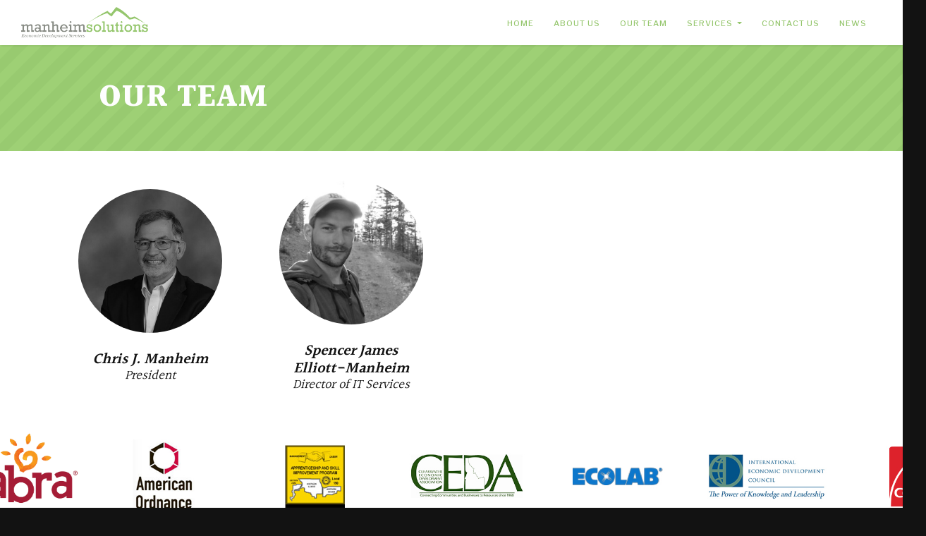

--- FILE ---
content_type: text/html; charset=UTF-8
request_url: https://www.manheimsolutions.com/our-team/
body_size: 36069
content:

<!DOCTYPE html>
<html class="no-js">
<head>
	<title>Our Team | Manheim SolutionsManheim Solutions</title>
	<meta charset="utf-8">
	<meta http-equiv="X-UA-Compatible" content="IE=edge">
	<meta name="viewport" content="width=device-width, initial-scale=1.0">
	
		<!-- All in One SEO 4.9.3 - aioseo.com -->
	<meta name="robots" content="max-image-preview:large" />
	<link rel="canonical" href="https://www.manheimsolutions.com/our-team/" />
	<meta name="generator" content="All in One SEO (AIOSEO) 4.9.3" />
		<script type="application/ld+json" class="aioseo-schema">
			{"@context":"https:\/\/schema.org","@graph":[{"@type":"BreadcrumbList","@id":"https:\/\/www.manheimsolutions.com\/our-team\/#breadcrumblist","itemListElement":[{"@type":"ListItem","@id":"https:\/\/www.manheimsolutions.com#listItem","position":1,"name":"Home","item":"https:\/\/www.manheimsolutions.com","nextItem":{"@type":"ListItem","@id":"https:\/\/www.manheimsolutions.com\/our-team\/#listItem","name":"Our Team"}},{"@type":"ListItem","@id":"https:\/\/www.manheimsolutions.com\/our-team\/#listItem","position":2,"name":"Our Team","previousItem":{"@type":"ListItem","@id":"https:\/\/www.manheimsolutions.com#listItem","name":"Home"}}]},{"@type":"Organization","@id":"https:\/\/www.manheimsolutions.com\/#organization","name":"Manheim Solutions","description":"Economic & Workforce Development Services","url":"https:\/\/www.manheimsolutions.com\/"},{"@type":"WebPage","@id":"https:\/\/www.manheimsolutions.com\/our-team\/#webpage","url":"https:\/\/www.manheimsolutions.com\/our-team\/","name":"Our Team | Manheim Solutions","inLanguage":"en-US","isPartOf":{"@id":"https:\/\/www.manheimsolutions.com\/#website"},"breadcrumb":{"@id":"https:\/\/www.manheimsolutions.com\/our-team\/#breadcrumblist"},"datePublished":"2019-01-30T19:25:45+00:00","dateModified":"2023-02-20T17:53:25+00:00"},{"@type":"WebSite","@id":"https:\/\/www.manheimsolutions.com\/#website","url":"https:\/\/www.manheimsolutions.com\/","name":"Manheim Solutions","description":"Economic & Workforce Development Services","inLanguage":"en-US","publisher":{"@id":"https:\/\/www.manheimsolutions.com\/#organization"}}]}
		</script>
		<!-- All in One SEO -->

<link rel='dns-prefetch' href='//code.jquery.com' />
<link rel='dns-prefetch' href='//cdnjs.cloudflare.com' />
<link rel='dns-prefetch' href='//fonts.googleapis.com' />
<link rel="alternate" title="oEmbed (JSON)" type="application/json+oembed" href="https://www.manheimsolutions.com/wp-json/oembed/1.0/embed?url=https%3A%2F%2Fwww.manheimsolutions.com%2Four-team%2F" />
<link rel="alternate" title="oEmbed (XML)" type="text/xml+oembed" href="https://www.manheimsolutions.com/wp-json/oembed/1.0/embed?url=https%3A%2F%2Fwww.manheimsolutions.com%2Four-team%2F&#038;format=xml" />
<style id='wp-img-auto-sizes-contain-inline-css' type='text/css'>
img:is([sizes=auto i],[sizes^="auto," i]){contain-intrinsic-size:3000px 1500px}
/*# sourceURL=wp-img-auto-sizes-contain-inline-css */
</style>
<style id='wp-emoji-styles-inline-css' type='text/css'>

	img.wp-smiley, img.emoji {
		display: inline !important;
		border: none !important;
		box-shadow: none !important;
		height: 1em !important;
		width: 1em !important;
		margin: 0 0.07em !important;
		vertical-align: -0.1em !important;
		background: none !important;
		padding: 0 !important;
	}
/*# sourceURL=wp-emoji-styles-inline-css */
</style>
<style id='wp-block-library-inline-css' type='text/css'>
:root{--wp-block-synced-color:#7a00df;--wp-block-synced-color--rgb:122,0,223;--wp-bound-block-color:var(--wp-block-synced-color);--wp-editor-canvas-background:#ddd;--wp-admin-theme-color:#007cba;--wp-admin-theme-color--rgb:0,124,186;--wp-admin-theme-color-darker-10:#006ba1;--wp-admin-theme-color-darker-10--rgb:0,107,160.5;--wp-admin-theme-color-darker-20:#005a87;--wp-admin-theme-color-darker-20--rgb:0,90,135;--wp-admin-border-width-focus:2px}@media (min-resolution:192dpi){:root{--wp-admin-border-width-focus:1.5px}}.wp-element-button{cursor:pointer}:root .has-very-light-gray-background-color{background-color:#eee}:root .has-very-dark-gray-background-color{background-color:#313131}:root .has-very-light-gray-color{color:#eee}:root .has-very-dark-gray-color{color:#313131}:root .has-vivid-green-cyan-to-vivid-cyan-blue-gradient-background{background:linear-gradient(135deg,#00d084,#0693e3)}:root .has-purple-crush-gradient-background{background:linear-gradient(135deg,#34e2e4,#4721fb 50%,#ab1dfe)}:root .has-hazy-dawn-gradient-background{background:linear-gradient(135deg,#faaca8,#dad0ec)}:root .has-subdued-olive-gradient-background{background:linear-gradient(135deg,#fafae1,#67a671)}:root .has-atomic-cream-gradient-background{background:linear-gradient(135deg,#fdd79a,#004a59)}:root .has-nightshade-gradient-background{background:linear-gradient(135deg,#330968,#31cdcf)}:root .has-midnight-gradient-background{background:linear-gradient(135deg,#020381,#2874fc)}:root{--wp--preset--font-size--normal:16px;--wp--preset--font-size--huge:42px}.has-regular-font-size{font-size:1em}.has-larger-font-size{font-size:2.625em}.has-normal-font-size{font-size:var(--wp--preset--font-size--normal)}.has-huge-font-size{font-size:var(--wp--preset--font-size--huge)}.has-text-align-center{text-align:center}.has-text-align-left{text-align:left}.has-text-align-right{text-align:right}.has-fit-text{white-space:nowrap!important}#end-resizable-editor-section{display:none}.aligncenter{clear:both}.items-justified-left{justify-content:flex-start}.items-justified-center{justify-content:center}.items-justified-right{justify-content:flex-end}.items-justified-space-between{justify-content:space-between}.screen-reader-text{border:0;clip-path:inset(50%);height:1px;margin:-1px;overflow:hidden;padding:0;position:absolute;width:1px;word-wrap:normal!important}.screen-reader-text:focus{background-color:#ddd;clip-path:none;color:#444;display:block;font-size:1em;height:auto;left:5px;line-height:normal;padding:15px 23px 14px;text-decoration:none;top:5px;width:auto;z-index:100000}html :where(.has-border-color){border-style:solid}html :where([style*=border-top-color]){border-top-style:solid}html :where([style*=border-right-color]){border-right-style:solid}html :where([style*=border-bottom-color]){border-bottom-style:solid}html :where([style*=border-left-color]){border-left-style:solid}html :where([style*=border-width]){border-style:solid}html :where([style*=border-top-width]){border-top-style:solid}html :where([style*=border-right-width]){border-right-style:solid}html :where([style*=border-bottom-width]){border-bottom-style:solid}html :where([style*=border-left-width]){border-left-style:solid}html :where(img[class*=wp-image-]){height:auto;max-width:100%}:where(figure){margin:0 0 1em}html :where(.is-position-sticky){--wp-admin--admin-bar--position-offset:var(--wp-admin--admin-bar--height,0px)}@media screen and (max-width:600px){html :where(.is-position-sticky){--wp-admin--admin-bar--position-offset:0px}}

/*# sourceURL=wp-block-library-inline-css */
</style><style id='global-styles-inline-css' type='text/css'>
:root{--wp--preset--aspect-ratio--square: 1;--wp--preset--aspect-ratio--4-3: 4/3;--wp--preset--aspect-ratio--3-4: 3/4;--wp--preset--aspect-ratio--3-2: 3/2;--wp--preset--aspect-ratio--2-3: 2/3;--wp--preset--aspect-ratio--16-9: 16/9;--wp--preset--aspect-ratio--9-16: 9/16;--wp--preset--color--black: #000000;--wp--preset--color--cyan-bluish-gray: #abb8c3;--wp--preset--color--white: #ffffff;--wp--preset--color--pale-pink: #f78da7;--wp--preset--color--vivid-red: #cf2e2e;--wp--preset--color--luminous-vivid-orange: #ff6900;--wp--preset--color--luminous-vivid-amber: #fcb900;--wp--preset--color--light-green-cyan: #7bdcb5;--wp--preset--color--vivid-green-cyan: #00d084;--wp--preset--color--pale-cyan-blue: #8ed1fc;--wp--preset--color--vivid-cyan-blue: #0693e3;--wp--preset--color--vivid-purple: #9b51e0;--wp--preset--gradient--vivid-cyan-blue-to-vivid-purple: linear-gradient(135deg,rgb(6,147,227) 0%,rgb(155,81,224) 100%);--wp--preset--gradient--light-green-cyan-to-vivid-green-cyan: linear-gradient(135deg,rgb(122,220,180) 0%,rgb(0,208,130) 100%);--wp--preset--gradient--luminous-vivid-amber-to-luminous-vivid-orange: linear-gradient(135deg,rgb(252,185,0) 0%,rgb(255,105,0) 100%);--wp--preset--gradient--luminous-vivid-orange-to-vivid-red: linear-gradient(135deg,rgb(255,105,0) 0%,rgb(207,46,46) 100%);--wp--preset--gradient--very-light-gray-to-cyan-bluish-gray: linear-gradient(135deg,rgb(238,238,238) 0%,rgb(169,184,195) 100%);--wp--preset--gradient--cool-to-warm-spectrum: linear-gradient(135deg,rgb(74,234,220) 0%,rgb(151,120,209) 20%,rgb(207,42,186) 40%,rgb(238,44,130) 60%,rgb(251,105,98) 80%,rgb(254,248,76) 100%);--wp--preset--gradient--blush-light-purple: linear-gradient(135deg,rgb(255,206,236) 0%,rgb(152,150,240) 100%);--wp--preset--gradient--blush-bordeaux: linear-gradient(135deg,rgb(254,205,165) 0%,rgb(254,45,45) 50%,rgb(107,0,62) 100%);--wp--preset--gradient--luminous-dusk: linear-gradient(135deg,rgb(255,203,112) 0%,rgb(199,81,192) 50%,rgb(65,88,208) 100%);--wp--preset--gradient--pale-ocean: linear-gradient(135deg,rgb(255,245,203) 0%,rgb(182,227,212) 50%,rgb(51,167,181) 100%);--wp--preset--gradient--electric-grass: linear-gradient(135deg,rgb(202,248,128) 0%,rgb(113,206,126) 100%);--wp--preset--gradient--midnight: linear-gradient(135deg,rgb(2,3,129) 0%,rgb(40,116,252) 100%);--wp--preset--font-size--small: 13px;--wp--preset--font-size--medium: 20px;--wp--preset--font-size--large: 36px;--wp--preset--font-size--x-large: 42px;--wp--preset--spacing--20: 0.44rem;--wp--preset--spacing--30: 0.67rem;--wp--preset--spacing--40: 1rem;--wp--preset--spacing--50: 1.5rem;--wp--preset--spacing--60: 2.25rem;--wp--preset--spacing--70: 3.38rem;--wp--preset--spacing--80: 5.06rem;--wp--preset--shadow--natural: 6px 6px 9px rgba(0, 0, 0, 0.2);--wp--preset--shadow--deep: 12px 12px 50px rgba(0, 0, 0, 0.4);--wp--preset--shadow--sharp: 6px 6px 0px rgba(0, 0, 0, 0.2);--wp--preset--shadow--outlined: 6px 6px 0px -3px rgb(255, 255, 255), 6px 6px rgb(0, 0, 0);--wp--preset--shadow--crisp: 6px 6px 0px rgb(0, 0, 0);}:where(.is-layout-flex){gap: 0.5em;}:where(.is-layout-grid){gap: 0.5em;}body .is-layout-flex{display: flex;}.is-layout-flex{flex-wrap: wrap;align-items: center;}.is-layout-flex > :is(*, div){margin: 0;}body .is-layout-grid{display: grid;}.is-layout-grid > :is(*, div){margin: 0;}:where(.wp-block-columns.is-layout-flex){gap: 2em;}:where(.wp-block-columns.is-layout-grid){gap: 2em;}:where(.wp-block-post-template.is-layout-flex){gap: 1.25em;}:where(.wp-block-post-template.is-layout-grid){gap: 1.25em;}.has-black-color{color: var(--wp--preset--color--black) !important;}.has-cyan-bluish-gray-color{color: var(--wp--preset--color--cyan-bluish-gray) !important;}.has-white-color{color: var(--wp--preset--color--white) !important;}.has-pale-pink-color{color: var(--wp--preset--color--pale-pink) !important;}.has-vivid-red-color{color: var(--wp--preset--color--vivid-red) !important;}.has-luminous-vivid-orange-color{color: var(--wp--preset--color--luminous-vivid-orange) !important;}.has-luminous-vivid-amber-color{color: var(--wp--preset--color--luminous-vivid-amber) !important;}.has-light-green-cyan-color{color: var(--wp--preset--color--light-green-cyan) !important;}.has-vivid-green-cyan-color{color: var(--wp--preset--color--vivid-green-cyan) !important;}.has-pale-cyan-blue-color{color: var(--wp--preset--color--pale-cyan-blue) !important;}.has-vivid-cyan-blue-color{color: var(--wp--preset--color--vivid-cyan-blue) !important;}.has-vivid-purple-color{color: var(--wp--preset--color--vivid-purple) !important;}.has-black-background-color{background-color: var(--wp--preset--color--black) !important;}.has-cyan-bluish-gray-background-color{background-color: var(--wp--preset--color--cyan-bluish-gray) !important;}.has-white-background-color{background-color: var(--wp--preset--color--white) !important;}.has-pale-pink-background-color{background-color: var(--wp--preset--color--pale-pink) !important;}.has-vivid-red-background-color{background-color: var(--wp--preset--color--vivid-red) !important;}.has-luminous-vivid-orange-background-color{background-color: var(--wp--preset--color--luminous-vivid-orange) !important;}.has-luminous-vivid-amber-background-color{background-color: var(--wp--preset--color--luminous-vivid-amber) !important;}.has-light-green-cyan-background-color{background-color: var(--wp--preset--color--light-green-cyan) !important;}.has-vivid-green-cyan-background-color{background-color: var(--wp--preset--color--vivid-green-cyan) !important;}.has-pale-cyan-blue-background-color{background-color: var(--wp--preset--color--pale-cyan-blue) !important;}.has-vivid-cyan-blue-background-color{background-color: var(--wp--preset--color--vivid-cyan-blue) !important;}.has-vivid-purple-background-color{background-color: var(--wp--preset--color--vivid-purple) !important;}.has-black-border-color{border-color: var(--wp--preset--color--black) !important;}.has-cyan-bluish-gray-border-color{border-color: var(--wp--preset--color--cyan-bluish-gray) !important;}.has-white-border-color{border-color: var(--wp--preset--color--white) !important;}.has-pale-pink-border-color{border-color: var(--wp--preset--color--pale-pink) !important;}.has-vivid-red-border-color{border-color: var(--wp--preset--color--vivid-red) !important;}.has-luminous-vivid-orange-border-color{border-color: var(--wp--preset--color--luminous-vivid-orange) !important;}.has-luminous-vivid-amber-border-color{border-color: var(--wp--preset--color--luminous-vivid-amber) !important;}.has-light-green-cyan-border-color{border-color: var(--wp--preset--color--light-green-cyan) !important;}.has-vivid-green-cyan-border-color{border-color: var(--wp--preset--color--vivid-green-cyan) !important;}.has-pale-cyan-blue-border-color{border-color: var(--wp--preset--color--pale-cyan-blue) !important;}.has-vivid-cyan-blue-border-color{border-color: var(--wp--preset--color--vivid-cyan-blue) !important;}.has-vivid-purple-border-color{border-color: var(--wp--preset--color--vivid-purple) !important;}.has-vivid-cyan-blue-to-vivid-purple-gradient-background{background: var(--wp--preset--gradient--vivid-cyan-blue-to-vivid-purple) !important;}.has-light-green-cyan-to-vivid-green-cyan-gradient-background{background: var(--wp--preset--gradient--light-green-cyan-to-vivid-green-cyan) !important;}.has-luminous-vivid-amber-to-luminous-vivid-orange-gradient-background{background: var(--wp--preset--gradient--luminous-vivid-amber-to-luminous-vivid-orange) !important;}.has-luminous-vivid-orange-to-vivid-red-gradient-background{background: var(--wp--preset--gradient--luminous-vivid-orange-to-vivid-red) !important;}.has-very-light-gray-to-cyan-bluish-gray-gradient-background{background: var(--wp--preset--gradient--very-light-gray-to-cyan-bluish-gray) !important;}.has-cool-to-warm-spectrum-gradient-background{background: var(--wp--preset--gradient--cool-to-warm-spectrum) !important;}.has-blush-light-purple-gradient-background{background: var(--wp--preset--gradient--blush-light-purple) !important;}.has-blush-bordeaux-gradient-background{background: var(--wp--preset--gradient--blush-bordeaux) !important;}.has-luminous-dusk-gradient-background{background: var(--wp--preset--gradient--luminous-dusk) !important;}.has-pale-ocean-gradient-background{background: var(--wp--preset--gradient--pale-ocean) !important;}.has-electric-grass-gradient-background{background: var(--wp--preset--gradient--electric-grass) !important;}.has-midnight-gradient-background{background: var(--wp--preset--gradient--midnight) !important;}.has-small-font-size{font-size: var(--wp--preset--font-size--small) !important;}.has-medium-font-size{font-size: var(--wp--preset--font-size--medium) !important;}.has-large-font-size{font-size: var(--wp--preset--font-size--large) !important;}.has-x-large-font-size{font-size: var(--wp--preset--font-size--x-large) !important;}
/*# sourceURL=global-styles-inline-css */
</style>

<style id='classic-theme-styles-inline-css' type='text/css'>
/*! This file is auto-generated */
.wp-block-button__link{color:#fff;background-color:#32373c;border-radius:9999px;box-shadow:none;text-decoration:none;padding:calc(.667em + 2px) calc(1.333em + 2px);font-size:1.125em}.wp-block-file__button{background:#32373c;color:#fff;text-decoration:none}
/*# sourceURL=/wp-includes/css/classic-themes.min.css */
</style>
<link rel='stylesheet' id='component-css' href='https://www.manheimsolutions.com/wp-content/themes/manheim/assets/dropmenu/component.css?ver=1' type='text/css' media='all' />
<link rel='stylesheet' id='default-css' href='https://www.manheimsolutions.com/wp-content/themes/manheim/assets/dropmenu/default.css?ver=1' type='text/css' media='all' />
<link rel='stylesheet' id='animate-css' href='https://www.manheimsolutions.com/wp-content/themes/manheim/assets/css/animate.min.css?ver=1' type='text/css' media='all' />
<link rel='stylesheet' id='lity-style-css' href='https://www.manheimsolutions.com/wp-content/themes/manheim/assets/css/lity.min.css?ver=1' type='text/css' media='all' />
<link rel='stylesheet' id='fonts-css-css' href='https://fonts.googleapis.com/css?family=Noto+Serif|Open+Sans:400,700,800' type='text/css' media='all' />
<link rel='stylesheet' id='slick-theme-css-css' href='https://www.manheimsolutions.com/wp-content/themes/manheim/assets/slick/slick-theme.css' type='text/css' media='all' />
<link rel='stylesheet' id='slick-css-css' href='https://www.manheimsolutions.com/wp-content/themes/manheim/assets/slick/slick.css' type='text/css' media='all' />
<link rel='stylesheet' id='bootstrap-css-css' href='https://www.manheimsolutions.com/wp-content/themes/manheim/assets/css/bootstrap.min.css?ver=4.0.0' type='text/css' media='all' />
<link rel='stylesheet' id='font-awesome-css-css' href='https://www.manheimsolutions.com/wp-content/themes/manheim/assets/css/fontawesome-all.min.css?ver=4.7.0' type='text/css' media='all' />
<link rel='stylesheet' id='style-css-css' href='https://www.manheimsolutions.com/wp-content/themes/manheim/style.css' type='text/css' media='all' />
<link rel='stylesheet' id='responsive-css-css' href='https://www.manheimsolutions.com/wp-content/themes/manheim/assets/css/responsive.css' type='text/css' media='all' />
<script type="text/javascript" src="//code.jquery.com/jquery-3.3.1.min.js?ver=1" id="jquery-3.2.1-js"></script>
<script type="text/javascript" src="https://www.manheimsolutions.com/wp-content/themes/manheim/assets/js/main.js?ver=1" id="main-js"></script>
<script type="text/javascript" src="https://www.manheimsolutions.com/wp-includes/js/jquery/jquery.min.js?ver=3.7.1" id="jquery-core-js"></script>
<script type="text/javascript" src="https://www.manheimsolutions.com/wp-includes/js/jquery/jquery-migrate.min.js?ver=3.4.1" id="jquery-migrate-js"></script>
<script type="text/javascript" src="https://www.manheimsolutions.com/wp-content/themes/manheim/assets/js/lity.min.js?ver=1" id="lity-js"></script>
<link rel="https://api.w.org/" href="https://www.manheimsolutions.com/wp-json/" /><link rel="alternate" title="JSON" type="application/json" href="https://www.manheimsolutions.com/wp-json/wp/v2/pages/61" /><link rel="EditURI" type="application/rsd+xml" title="RSD" href="https://www.manheimsolutions.com/xmlrpc.php?rsd" />
<meta name="generator" content="WordPress 6.9" />
<link rel='shortlink' href='https://www.manheimsolutions.com/?p=61' />
<link rel="icon" href="https://www.manheimsolutions.com/wp-content/uploads/2020/09/cropped-msfavi-1-32x32.png" sizes="32x32" />
<link rel="icon" href="https://www.manheimsolutions.com/wp-content/uploads/2020/09/cropped-msfavi-1-192x192.png" sizes="192x192" />
<link rel="apple-touch-icon" href="https://www.manheimsolutions.com/wp-content/uploads/2020/09/cropped-msfavi-1-180x180.png" />
<meta name="msapplication-TileImage" content="https://www.manheimsolutions.com/wp-content/uploads/2020/09/cropped-msfavi-1-270x270.png" />
</head>

<body class="wp-singular page-template page-template-team page-template-team-php page page-id-61 wp-theme-manheim">

	<nav class="navbar navbar-expand-lg  navbar-light">

		<div class="container-fluid">

			<a href="https://www.manheimsolutions.com" class="mobile main-logo">

				<img src="https://www.manheimsolutions.com/wp-content/themes/manheim/assets/images/logo.png" alt="Manheim Solutions" class="mobile fadeIn animated" />

			</a>

			<button class="navbar-toggler toggle-menu menu-right" type="button" data-toggle="collapse" data-target="#mobile_toggle" aria-controls="mobile_toggle" aria-expanded="false" aria-label="Toggle navigation">

				<i class="far fa-bars"></i>

			</button>

			<div class="collapse navbar-collapse" id="navbarNavDropdown">
				<ul id="menu-main-menu" class="navbar-nav mt-2 mt-lg-0 justify-content-end "><li id="menu-item-14" class="menu-item menu-item-type-post_type menu-item-object-page menu-item-home menu-item-14"><a title="Home" href="https://www.manheimsolutions.com/">Home</a></li>
<li id="menu-item-60" class="menu-item menu-item-type-post_type menu-item-object-page menu-item-60"><a title="About Us" href="https://www.manheimsolutions.com/about-us/">About Us</a></li>
<li id="menu-item-82" class="menu-item menu-item-type-post_type menu-item-object-page current-menu-item page_item page-item-61 current_page_item menu-item-82 active"><a title="Our Team" href="https://www.manheimsolutions.com/our-team/">Our Team</a></li>
<li id="menu-item-100" class="menu-item menu-item-type-custom menu-item-object-custom menu-item-has-children menu-item-100 dropdown"><a title="Services" href="#" data-toggle="dropdown" class="dropdown-toggle" aria-haspopup="true">Services <span class="caret"></span></a>
<ul role="menu" class=" dropdown-menu">
	<li id="menu-item-103" class="menu-item menu-item-type-post_type menu-item-object-page menu-item-103"><a title="Economic Development" href="https://www.manheimsolutions.com/economic-development/">Economic Development</a></li>
	<li id="menu-item-101" class="menu-item menu-item-type-post_type menu-item-object-page menu-item-101"><a title="ACT WorkKeys®" href="https://www.manheimsolutions.com/act-workkeys/">ACT WorkKeys®</a></li>
</ul>
</li>
<li id="menu-item-142" class="menu-item menu-item-type-post_type menu-item-object-page menu-item-142"><a title="Contact Us" href="https://www.manheimsolutions.com/contact-us/">Contact Us</a></li>
<li id="menu-item-143" class="menu-item menu-item-type-post_type menu-item-object-page menu-item-143"><a title="News" href="https://www.manheimsolutions.com/news/">News</a></li>
</ul>			</div>

		</div>

	</nav>

	<nav class="mobile-nav fixed-top mobile-navbar-dark">

		<div class="collapse navbar-collapse" id="mobile_toggle">
			<ul id="menu-footer-menu" class="navbar-nav mt-2 mt-lg-0 justify-content-around  mobile-fix"><li id="menu-item-109" class="menu-item menu-item-type-post_type menu-item-object-page menu-item-home menu-item-109"><a href="https://www.manheimsolutions.com/">Home</a></li>
<li id="menu-item-108" class="menu-item menu-item-type-post_type menu-item-object-page menu-item-108"><a href="https://www.manheimsolutions.com/about-us/">About Us</a></li>
<li id="menu-item-107" class="menu-item menu-item-type-post_type menu-item-object-page current-menu-item page_item page-item-61 current_page_item menu-item-107"><a href="https://www.manheimsolutions.com/our-team/" aria-current="page">Our Team</a></li>
<li id="menu-item-106" class="menu-item menu-item-type-post_type menu-item-object-page menu-item-106"><a href="https://www.manheimsolutions.com/economic-development/">Economic Development</a></li>
<li id="menu-item-104" class="menu-item menu-item-type-post_type menu-item-object-page menu-item-104"><a href="https://www.manheimsolutions.com/act-workkeys/">ACT WorkKeys®</a></li>
<li id="menu-item-140" class="menu-item menu-item-type-post_type menu-item-object-page menu-item-140"><a href="https://www.manheimsolutions.com/contact-us/">Contact Us</a></li>
<li id="menu-item-141" class="menu-item menu-item-type-post_type menu-item-object-page menu-item-141"><a href="https://www.manheimsolutions.com/news/">News</a></li>
</ul>		</div>

	</nav>
<div class="bright-bg">
	<div class="container-fluid">
		<div class="row align-items-center title animated fadeIn">
			<div class="col-md-12 title-content">
				<div class="center">
					<h1>Our Team</h1>
				</div>
			</div>
		</div>
	</div>
</div>
        	
<div class="bright-bg">
	<div class="container">
		<div class="row align-items-center justify-content-left full-text">
			
									
			<div class="col-6 col-md-4 col-lg-3 about-content fadeIn animated">
				<div class="center team-link">
					<span class="img-wrap">
						<a href="#1" data-lity>
							<i class="fal fa-plus"></i>
						</a>
					<img src="https://www.manheimsolutions.com/wp-content/uploads/2023/02/Chris_Manheim_Headahot-2-9-15-21-e1676915560589.jpg">
					</span>
					<br>
					<p><span>Chris J. Manheim</span><br>President</p>
				</div>
			</div>
			
			<div class="bright-bg lity-hide" style="overflow: scroll;" id="1">
				<div class="container">
					<div class="row align-items-center full-text">
						<div class="col-md-12 about-content">
							<div class="center">
								<h2>Chris J. Manheim</h2>
								<h3>President</h3>
								<p>Email: chris@manheimsolutions.com</p>
							</div>
						</div>
					</div>
				</div>
			</div>
		
						
			<div class="col-6 col-md-4 col-lg-3 about-content fadeIn animated">
				<div class="center team-link">
					<span class="img-wrap">
						<a href="#2" data-lity>
							<i class="fal fa-plus"></i>
						</a>
					<img src="https://www.manheimsolutions.com/wp-content/uploads/2019/01/SjemProfile0715-300x300.jpg">
					</span>
					<br>
					<p><span>Spencer James Elliott-Manheim</span><br>Director of IT Services</p>
				</div>
			</div>
			
			<div class="bright-bg lity-hide" style="overflow: scroll;" id="2">
				<div class="container">
					<div class="row align-items-center full-text">
						<div class="col-md-12 about-content">
							<div class="center">
								<h2>Spencer James Elliott-Manheim</h2>
								<h3>Director of IT Services</h3>
								<p>Email: <a href="mailto:Spencer@ManheimSolutions.com">Spencer@ManheimSolutions.com</a></p>
<p>Son of Chris Manheim, Spencer James is responsible for all support and maintenance of business equipment at Manheim Solutions, Inc. Headquarters in Elgin, IL. Spencer possesses an innate technical ability in addition to a degree in Marketing Communications: Creative Advertising from Columbia College Chicago and a masters degree in Teaching from the University of Southern California. He is currently pursuing a second undergraduate degree in Electrical and Electronics Engineering from Arizona State University.</p>
							</div>
						</div>
					</div>
				</div>
			</div>
		
					</div>
	</div>
</div>
		

<div class="bright-bg">
	<div class="logo-slider" data-slick='{"slidesToShow": 6, "slidesToScroll": 6}'>			    
					<a href=""><img src="https://www.manheimsolutions.com/wp-content/uploads/2021/06/Sabra.jpeg"></a>
					<a href=""><img src="https://www.manheimsolutions.com/wp-content/uploads/2019/02/ao.jpg"></a>
					<a href=""><img src="https://www.manheimsolutions.com/wp-content/uploads/2019/02/asip.jpg"></a>
					<a href=""><img src="https://www.manheimsolutions.com/wp-content/uploads/2019/02/ceda.jpg"></a>
					<a href=""><img src="https://www.manheimsolutions.com/wp-content/uploads/2019/02/ecolab.jpg"></a>
					<a href=""><img src="https://www.manheimsolutions.com/wp-content/uploads/2019/02/iedc.jpg"></a>
					<a href=""><img src="https://www.manheimsolutions.com/wp-content/uploads/2019/02/owens.jpg"></a>
					<a href=""><img src="https://www.manheimsolutions.com/wp-content/uploads/2019/02/pepperidge.jpg"></a>
					<a href=""><img src="https://www.manheimsolutions.com/wp-content/uploads/2019/02/workkeys.jpg"></a>
					<a href=""><img src="https://www.manheimsolutions.com/wp-content/uploads/2019/02/workone.jpg"></a>
					<a href=""><img src="https://www.manheimsolutions.com/wp-content/uploads/2019/10/BPWlogo-01-1.png"></a>
					<a href=""><img src="https://www.manheimsolutions.com/wp-content/uploads/2024/02/Untitled-2.png"></a>
			</div>
</div>
	
	

<footer class="container">
	
	<div class="footer-nav">
		<ul id="menu-footer-menu-1" class="navbar-nav justify-content-center "><li class="menu-item menu-item-type-post_type menu-item-object-page menu-item-home menu-item-109"><a href="https://www.manheimsolutions.com/">Home</a></li>
<li class="menu-item menu-item-type-post_type menu-item-object-page menu-item-108"><a href="https://www.manheimsolutions.com/about-us/">About Us</a></li>
<li class="menu-item menu-item-type-post_type menu-item-object-page current-menu-item page_item page-item-61 current_page_item menu-item-107"><a href="https://www.manheimsolutions.com/our-team/" aria-current="page">Our Team</a></li>
<li class="menu-item menu-item-type-post_type menu-item-object-page menu-item-106"><a href="https://www.manheimsolutions.com/economic-development/">Economic Development</a></li>
<li class="menu-item menu-item-type-post_type menu-item-object-page menu-item-104"><a href="https://www.manheimsolutions.com/act-workkeys/">ACT WorkKeys®</a></li>
<li class="menu-item menu-item-type-post_type menu-item-object-page menu-item-140"><a href="https://www.manheimsolutions.com/contact-us/">Contact Us</a></li>
<li class="menu-item menu-item-type-post_type menu-item-object-page menu-item-141"><a href="https://www.manheimsolutions.com/news/">News</a></li>
</ul>	</div>
	
	<br>
	
<!--
	<div class="social-media">
		<ul>
		</ul>
	</div>
	
	<br>
-->

<center><a href="https://www.edomarketplace.net/united-states/elgin/professional-development-1/manheim-solutions-inc?from=badge"
                                    title="Find me on EDO Marketplace"
                                    target="_blank"><img src="https://www.edomarketplace.net/images/memberbadge.png" border=0/></a>	</center><br>

	<div class="row">
		
		<div class="col copyright">
			
			&copy; 2026 <a href="https://www.manheimsolutions.com/">Manheim Solutions</a> | <a title="web design company" href="http://www.dreamcodesign.com">Web Design Company</a> - <a title="dreamco design" href="http://www.dreamcodesign.com">DreamCo Design</a>

			
		</div>
		
	</div>

</footer>

<script type="text/javascript">

jQuery(document).ready(function() {
	jQuery('.logo-slider').slick({
		dots: false,
		infinite: true,
		speed: 30000,
		slidesToShow: 6,
		slidesToScroll: 6,
		autoplay: true,
		cssEase: 'linear',
		autoplaySpeed: 0,
		responsive: [
	    {
	      breakpoint: 1024,
	      settings: {
	        slidesToShow: 6,
	        slidesToScroll: 6,
	        infinite: true,
	        dots: false
	      }
	    },
	    {
	      breakpoint: 600,
	      settings: {
	        slidesToShow: 4,
	        slidesToScroll: 4
	      }
	    },
	    {
	      breakpoint: 480,
	      settings: {
	        slidesToShow: 3,
	        slidesToScroll: 3
	      }
	    }
	   ]
	  });
});

</script>

<script type="speculationrules">
{"prefetch":[{"source":"document","where":{"and":[{"href_matches":"/*"},{"not":{"href_matches":["/wp-*.php","/wp-admin/*","/wp-content/uploads/*","/wp-content/*","/wp-content/plugins/*","/wp-content/themes/manheim/*","/*\\?(.+)"]}},{"not":{"selector_matches":"a[rel~=\"nofollow\"]"}},{"not":{"selector_matches":".no-prefetch, .no-prefetch a"}}]},"eagerness":"conservative"}]}
</script>
<script type="text/javascript" src="//cdnjs.cloudflare.com/ajax/libs/popper.js/1.12.3/umd/popper.min.js?ver=1.12.3" id="popper-js"></script>
<script type="text/javascript" src="https://www.manheimsolutions.com/wp-content/themes/manheim/assets/js/bootstrap.min.js?ver=4.0.0" id="bootstrap-js-js"></script>
<script type="text/javascript" src="https://www.manheimsolutions.com/wp-content/themes/manheim/assets/js/b4st.js" id="b4st-js-js"></script>
<script type="text/javascript" src="https://www.manheimsolutions.com/wp-content/themes/manheim/assets/slick/slick.min.js" id="slick-js-js"></script>
<script type="text/javascript" src="https://www.manheimsolutions.com/wp-includes/js/imagesloaded.min.js?ver=5.0.0" id="imagesloaded-js"></script>
<script type="text/javascript" src="https://www.manheimsolutions.com/wp-includes/js/masonry.min.js?ver=4.2.2" id="masonry-js"></script>
<script type="text/javascript" src="https://www.manheimsolutions.com/wp-content/themes/manheim/assets/js/wow.js" id="wow-js-js"></script>
<script type="text/javascript" src="https://www.manheimsolutions.com/wp-content/themes/manheim/assets/dropmenu/cbpHorizontalMenu.min.js" id="dropmenu-js-js"></script>
<script type="text/javascript" src="https://www.manheimsolutions.com/wp-content/themes/manheim/assets/dropmenu/modernizr.custom.js" id="modernizr-js-js"></script>
<script id="wp-emoji-settings" type="application/json">
{"baseUrl":"https://s.w.org/images/core/emoji/17.0.2/72x72/","ext":".png","svgUrl":"https://s.w.org/images/core/emoji/17.0.2/svg/","svgExt":".svg","source":{"concatemoji":"https://www.manheimsolutions.com/wp-includes/js/wp-emoji-release.min.js?ver=6.9"}}
</script>
<script type="module">
/* <![CDATA[ */
/*! This file is auto-generated */
const a=JSON.parse(document.getElementById("wp-emoji-settings").textContent),o=(window._wpemojiSettings=a,"wpEmojiSettingsSupports"),s=["flag","emoji"];function i(e){try{var t={supportTests:e,timestamp:(new Date).valueOf()};sessionStorage.setItem(o,JSON.stringify(t))}catch(e){}}function c(e,t,n){e.clearRect(0,0,e.canvas.width,e.canvas.height),e.fillText(t,0,0);t=new Uint32Array(e.getImageData(0,0,e.canvas.width,e.canvas.height).data);e.clearRect(0,0,e.canvas.width,e.canvas.height),e.fillText(n,0,0);const a=new Uint32Array(e.getImageData(0,0,e.canvas.width,e.canvas.height).data);return t.every((e,t)=>e===a[t])}function p(e,t){e.clearRect(0,0,e.canvas.width,e.canvas.height),e.fillText(t,0,0);var n=e.getImageData(16,16,1,1);for(let e=0;e<n.data.length;e++)if(0!==n.data[e])return!1;return!0}function u(e,t,n,a){switch(t){case"flag":return n(e,"\ud83c\udff3\ufe0f\u200d\u26a7\ufe0f","\ud83c\udff3\ufe0f\u200b\u26a7\ufe0f")?!1:!n(e,"\ud83c\udde8\ud83c\uddf6","\ud83c\udde8\u200b\ud83c\uddf6")&&!n(e,"\ud83c\udff4\udb40\udc67\udb40\udc62\udb40\udc65\udb40\udc6e\udb40\udc67\udb40\udc7f","\ud83c\udff4\u200b\udb40\udc67\u200b\udb40\udc62\u200b\udb40\udc65\u200b\udb40\udc6e\u200b\udb40\udc67\u200b\udb40\udc7f");case"emoji":return!a(e,"\ud83e\u1fac8")}return!1}function f(e,t,n,a){let r;const o=(r="undefined"!=typeof WorkerGlobalScope&&self instanceof WorkerGlobalScope?new OffscreenCanvas(300,150):document.createElement("canvas")).getContext("2d",{willReadFrequently:!0}),s=(o.textBaseline="top",o.font="600 32px Arial",{});return e.forEach(e=>{s[e]=t(o,e,n,a)}),s}function r(e){var t=document.createElement("script");t.src=e,t.defer=!0,document.head.appendChild(t)}a.supports={everything:!0,everythingExceptFlag:!0},new Promise(t=>{let n=function(){try{var e=JSON.parse(sessionStorage.getItem(o));if("object"==typeof e&&"number"==typeof e.timestamp&&(new Date).valueOf()<e.timestamp+604800&&"object"==typeof e.supportTests)return e.supportTests}catch(e){}return null}();if(!n){if("undefined"!=typeof Worker&&"undefined"!=typeof OffscreenCanvas&&"undefined"!=typeof URL&&URL.createObjectURL&&"undefined"!=typeof Blob)try{var e="postMessage("+f.toString()+"("+[JSON.stringify(s),u.toString(),c.toString(),p.toString()].join(",")+"));",a=new Blob([e],{type:"text/javascript"});const r=new Worker(URL.createObjectURL(a),{name:"wpTestEmojiSupports"});return void(r.onmessage=e=>{i(n=e.data),r.terminate(),t(n)})}catch(e){}i(n=f(s,u,c,p))}t(n)}).then(e=>{for(const n in e)a.supports[n]=e[n],a.supports.everything=a.supports.everything&&a.supports[n],"flag"!==n&&(a.supports.everythingExceptFlag=a.supports.everythingExceptFlag&&a.supports[n]);var t;a.supports.everythingExceptFlag=a.supports.everythingExceptFlag&&!a.supports.flag,a.supports.everything||((t=a.source||{}).concatemoji?r(t.concatemoji):t.wpemoji&&t.twemoji&&(r(t.twemoji),r(t.wpemoji)))});
//# sourceURL=https://www.manheimsolutions.com/wp-includes/js/wp-emoji-loader.min.js
/* ]]> */
</script>

</body>

</html>

--- FILE ---
content_type: text/css
request_url: https://www.manheimsolutions.com/wp-content/themes/manheim/style.css
body_size: 17732
content:
/*
Theme Name: Manheim Solutions
Description: A custom theme designed for Manheim Solutions
Author: Dreamco Design
Version: 1.0
*/

@import url('https://fonts.googleapis.com/css?family=Libre+Franklin:100,200,300,400,500,600,700,800,900');
@import url('https://fonts.googleapis.com/css?family=Halant:300,400,500,600,700');

.navbar-collapse {
	flex-grow: inherit;
}

a, a:hover {
	color: #95c66d;
}

.media ul {
	list-style: none;
}

/* Gravity Form Fix */

.gf_page_steps {
	display: flex;
}

.gsection_title {
	font-family: 'Libre Franklin', sans-serif !important;
	font-weight: 500 !important;
	letter-spacing: 2px !important;
	color: #5c6770;
}

.gform_wrapper .gf_step {
	width: 5%;
}

.gform_wrapper .gf_page_steps {
	border-bottom: none;
}
.gfield_label {
	font-family: 'Libre Franklin', sans-serif !important;
	font-weight: 500 !important;
	letter-spacing: 2px !important;
	color: #5c6770;
}
.button.gform_next_button, .button.gform_previous_button {
	font-family: 'Libre Franklin', sans-serif !important;
	font-weight: 300;
	font-size: 10px !important;
	letter-spacing: 2px;
	border: solid 1px rgb(201, 126, 75);
	color: rgb(201, 126, 75);
	background-color: transparent;
    border-radius: 0;
    padding: 0.5rem 1.3rem;
}
.button.gform_next_button:hover, .button.gform_previous_button:hover {
	cursor: pointer;
}

#input_2_3_4 {
	height: 35px;
	border: none;
	background-color: white;
}

.gform_wrapper ul.gform_fields li.gfield {
	padding-right: 0 !important;
}

.gform_wrapper ul.gfield_checkbox li, .gform_wrapper ul.gfield_radio li {
	overflow: inherit !important;
}

input#input_3_5.medium, input#input_3_8.medium {
	font-family: 'Libre Franklin', sans-serif !important;
	font-weight: 300;
	font-size: 12px !important;
	letter-spacing: 2px;
	color: rgb(201, 126, 75);
	background-color: transparent;
    border-radius: 0;
}

.gform_wrapper .hidden_label input.large, .gform_wrapper .hidden_label select.large, .gform_wrapper .top_label input.large, .gform_wrapper .top_label select.large {
    height: 50px !important;
    font-weight: 300;
    color: grey;
    margin: 5px 0;
    font-size: 14px !important;
    outline: 0 !important;
}

#input_3_6 {
	height: 30px !important;
    border: none;
    font-weight: 300;
    color: grey;
    margin: 5px 0;
    font-size: 14px !important;
    outline: 0 !important;
}

#input_1_10_3, #input_1_11_3 {
	height: 30px !important;
    border: none;
    background-color: #f9f9f9;
    font-weight: 300;
    color: grey;
    margin: 5px 0;
    font-size: 14px !important;
    outline: 0 !important;
}
    
#gform_submit_button_1, #gform_submit_button_2, #gform_submit_button_3 {
	background-color: #95c66d;
    color: white !important;
    border-radius: 0;
    text-transform: uppercase;
    font-weight: 700;
    padding: 10px 30px;
    font-family: 'Libre Franklin', sans-serif;
    letter-spacing: 3px;
    -webkit-transition: all .3s ease-in-out;
    -moz-transition: all .3s ease-in-out;
    -ms-transition: all .3s ease-in-out;
    -o-transition: all .3s ease-in-out;
    transition: all .3s ease-in-out;
}
#gform_submit_button_1:hover, #gform_submit_button_2:hover, #gform_submit_button_3:hover {
	color: white;
	cursor: pointer;
	text-decoration: none;
	-webkit-filter: brightness(1.2);
    filter: brightness(1.2);
}

/* */

/* Bootstrap Fix */

.dropdown-menu {
	left: -100px;
	min-width: 10rem;
}

.navbar-light .navbar-toggler {
    border: none !important;
    outline: none !important;
    font-size: 32px !important;
    color: #121212;
}

.col-count {
	column-count: 1;
}

/*  */

body, html {
	padding: 0;
	margin: 0;
	overflow-x: hidden;
	font-size: 14px;
	color: #111;
	background-color: #121212;
	font-family: 'Open Sans', sans-serif;
	line-height: 1.8;
}
section {
	padding: 3rem 0;
}
.bright-bg {
	background-color: white;
}

.bright-bg:nth-child(odd) {
	background-color: #f9f9f9;
}
.gray-bg {
	background-color: #333;
}
.photo-bg {
	background-size: cover;
    background-attachment: inherit;
    background-repeat: no-repeat;
}

.dark {
	background-color: #ebe9eb !important;
}

.red-bg {
	background-color: rgba(132,0,5,1);
}
.red-bg h1 {
	color: #fff;
	text-transform: uppercase;
	letter-spacing: 3px;
	margin: 0px;
	text-align: center;
}
.red-color {
	color: rgba(132,0,5,1);
}
ul {
	padding: 0;
	margin-bottom: 0;
}
ol.commentlist {
	padding-left: 0;
}
.btn-default {
	background-color: #95c66d;
	color: white !important;
	border-radius: 0;
	text-transform: uppercase;
	font-weight: 700;
	padding: 10px 30px;
	font-family: 'Libre Franklin', sans-serif;
	letter-spacing: 3px;
	-webkit-transition: all .3s ease-in-out;
	-moz-transition: all .3s ease-in-out;
	-ms-transition: all .3s ease-in-out;
	-o-transition: all .3s ease-in-out;
	transition: all .3s ease-in-out;
}
.btn-default:hover {
	color: white;
	cursor: pointer;
	text-decoration: none;
	-webkit-filter: brightness(1.2);
    filter: brightness(1.2);
}

h1, h2, h3, h4, h5, h6 {
	font-weight: 700;
}
h1.page-title {
	text-transform: uppercase;
	letter-spacing: 5px;
	color: #2d354a;
	font-size: 18px;
}
h1 {
	margin-bottom: 30px;
}

h1.company-title {
	text-transform: uppercase;
	letter-spacing: 5px;
	color: #2d354a;
	font-size: 1.2rem;
	font-family: 'Cormorant Garamond', serif;
	font-weight: 500;
	text-align: center;
	margin-bottom: 10px;
}

h3.company-date {
	text-transform: uppercase;
	letter-spacing: 5px;
	color: #2d354a;
	font-size: 1.3rem;
	font-family: 'Cormorant Garamond', serif;
	font-weight: 500;
	margin-bottom: 10px;
}

.dates {
	font-size: 14px;
}

.title-hr {
	width: 25px;
	border-bottom: 2px solid #c97e4b;
	margin-bottom: 20px;
}

img {
	max-width: 100%;
	height: auto;
}
.aligncenter {
	text-align: center;
}
#newsletter_popup {
	font-size: 16px;
	letter-spacing: 2px;
	font-weight: bold;
}

.main-logo {
	width: 25%;
	min-width: 80px;
	max-width: 180px;
	transition: all .3s;
}

.shrink {
	max-width: 130px;
}

.main-logo:hover {
	opacity: .8;
}

.mobile {
	display: block;
}

.mobile-fix {
	margin-top: 55px !important;
	z-index: 10;
}

.mobile-toggle {
	position: fixed;
}

.navbar-nav {
	width: 100%;
	padding: 0.5rem;
}
.navbar-light {
	background-color: white;
	box-shadow: 0 4px 2px -2px rgba(0,0,0,0.05);
	z-index: 999;
/*
	position: fixed;
	z-index: 999;
*/
	width: 100%;
}

.navbar-light ul li a {
	font-family: 'Libre Franklin', sans-serif;
	font-weight: 500;
	font-size: .8rem;
	letter-spacing: 1px;
	text-transform: uppercase;
	color: #95c66d;
	padding: 0 1rem;
}

.mobile-navbar-dark {
	background-color: #121212;
	box-shadow: 0 4px 2px -2px rgba(0,0,0,0.4);
	z-index: 50 !important;
/*
	position: fixed;
	z-index: 999;
*/
	width: 100%;
}

.mobile-navbar-dark ul li {
	padding: .5rem;
}

.mobile-navbar-dark ul li a {
	font-family: 'Libre Franklin', sans-serif;
	font-weight: 500;
	font-size: 13px;
	letter-spacing: 2px;
	text-transform: uppercase;
	color: white;
	padding: 0 1rem;
}

.subnav {
	background-color: #fff;
	padding: 0.5rem 0;
	border-bottom: 1px solid #efefef;
}
.subnav ul li a {
	padding: 0.5rem 2rem;
	display: block;
	font-weight: 700;
	color: #000;
	text-transform: uppercase;
	font-size: 14px;
	letter-spacing: 2px;
}
.navbar-nav #menu-item-90, .navbar-nav #menu-item-89 {
	border: 1px solid #fff;
}
.blog-nav {
	border-bottom: 1px solid #ddd;
	margin-bottom: 30px;
}
.blog-nav,
.blog-nav li {
	display: inline-block;
}
.blog-nav li a {
	padding: 0.5rem 2rem;
	display: block;
	font-weight: 700;
	color: #000;
	text-transform: uppercase;
	font-size: 12px;
}

.logo {
	width: 100%;
	overflow: auto;
	text-align: center;
	padding: 2%;
	display: none;
}

.logo img {
	width: 40%;
}

/* Video */

#myVideo {
  min-width: 100%; 
  min-height: 100vh;
  display: flex;
  flex-direction: column;
  justify-content: center;
  align-content: center;
}

#myVideo .content {
	max-width: 45rem;
	color: white;
	display: block;
	font-weight: 400;
	font-size: 0.95rem;
	letter-spacing: 1px;
	padding: 2rem;
	margin: 10%;
}
#myVideo .content h1,
#myVideo .content h2,
#myVideo .content h3,
#myVideo .content h4 {
	font-family: 'Halant', serif;
	font-size: 2rem;
	margin-top: 0;
	color: white;
	text-transform: uppercase;
}

#myVideo .content p {
	padding: 10px 0;
	font-size: 0.95rem;
	color: white;
}

/* Main */

.background-slider {
	height: auto;
	background-color: #111;
}
.background-slider .slick-slide {
	background-position: center center;
	background-size: cover;
	height: 75vh;
	min-height: 450px;
	display: flex;
	flex-direction: column;
	justify-content: center;
	align-content: center;
}
.background-slider .slick-slide .content {
	max-width: 45rem;
	color: white;
	display: block;
	font-weight: 400;
	font-size: 0.95rem;
	letter-spacing: 1px;
	padding: 2rem;
	margin: 5%;
}
.background-slider .slick-slide .content h1,
.background-slider .slick-slide .content h2,
.background-slider .slick-slide .content h3,
.background-slider .slick-slide .content h4 {
	font-family: 'Halant', serif;
	font-size: 2rem;
	margin-top: 0;
	color: white;
	text-transform: uppercase;
}

.background-slider .slick-slide .content p {
	padding: 10px 0;
	font-size: 1.1rem;
	color: white;
}

.background-slider .slick-prev {
	left: 2rem;
	z-index: 5;
}
.background-slider .slick-next {
	right: 2rem;
	z-index: 5;
}
.background-slider .content p {
	margin-bottom: 0px;
}
.slick-prev:before, .slick-next:before {
	font-size: 2rem;
	opacity: 0;
}

/*  */

/******** Call To Actions ********/

.cta-wrap {
	height: 275px;
	margin-top: 1rem;
	margin-bottom: 1rem;
}

.cta {
	width: 100%;
	display: block;
	height: 100%;
	background-size: cover;
	background-repeat: no-repeat;
	background-position: center center;
	position: relative;
	box-shadow: 0 4px 10px -3px rgba(0,0,0,0.1);
	transform: all .3s;
	border-top: solid 8px #95c66d;
}

.cta .center {
	position: absolute;
	top: 50%;
	left: 50%;
	transform: translate(-50%, -50%);
	padding: 15px 30px;
	text-align: center;
	background-color: rgba(0, 0, 0, .7);
}

.cta .center h2 {
	font-family: 'Raleway', sans-serif;
    text-transform: uppercase;
    font-weight: 400;
    letter-spacing: 3px;
    color: white;
    font-size: 18px;
    margin: 0;
}

.cta .center hr {
	border-bottom: 4px solid #95c66d;
	width: 15px;
}

.cta .center p {
	font-family: 'Raleway', sans-serif;
	font-weight: 500;
    letter-spacing: 1px;
    font-size: 14px;
    margin: 0;
}

.cta .center a{
    color: white;
}

/*  */

/* About */

.about-content .center {
    width: 80%;
    text-align: left;
    display: block;
    margin: 3rem auto;
    color: #121212;
}

.about-content hr {
    border-top: 6px solid #95c66d;
    width: 72px;
}

.about-content h2{
    letter-spacing: 1px;
    font-family: 'Halant', serif;
    font-weight: 600;
    font-size: 2rem;
    margin-bottom: 15px;
    color: #212529;
}

.about-content h3{
    letter-spacing: 1px;
    font-family: 'Halant', serif;
    font-weight: 500;
    font-size: 1.5rem;
    margin-bottom: 15px;
    color: #212529;
}

.about-content p, .about-content li{
	font-size: 1.1rem;
}

.about-content .about-ul {
    padding-left: 18px;
    margin-bottom: 0;
}

.about-content .list-group-item{
	font-size: 1rem;
	font-weight: 800;
	text-transform: uppercase;
	background-color: transparent;
	border-left: 0;
    border-right: 0;
    border-top: 0;
}

.about-image {
	height: 100%;
	background-position: center center;
	background-repeat: no-repeat;
	background-size: cover;
	display: none;
}

.title {
	background-color: #9ed075;
background-image: url("data:image/svg+xml,%3Csvg width='40' height='40' viewBox='0 0 40 40' xmlns='http://www.w3.org/2000/svg'%3E%3Cg fill='%2395c66d' fill-opacity='0.59' fill-rule='evenodd'%3E%3Cpath d='M0 40L40 0H20L0 20M40 40V20L20 40'/%3E%3C/g%3E%3C/svg%3E");
}

.title-content .center {
  width: 80%;
  text-align: left;
  display: block;
  margin: 3rem auto;
  color: #121212;
}

.title-content h1 {
    letter-spacing: 1px;
    font-family: 'Halant', serif;
    font-weight: 700;
    font-size: 2rem;
    text-transform: uppercase;
    margin-bottom: 15px;
    color: white;
}

/*  */

/* Team */

.team-link p {
	text-align: center;
	font-style: italic;
	line-height: 1.2;
	font-family: 'Halant', serif;
	font-size: 1.3rem;
}

.team-link p span {
	font-weight: 600;
	font-size: 1.5rem;
}

.img-wrap {
	display: block;
	position: relative;
	width: 100%;
	overflow: auto;
	filter: grayscale(100%);
}

.img-wrap img {
	margin: auto;
	display: block;
	width: 100%;
	border-radius: 50%;
}

.img-wrap a {
	display: block;
	position: absolute;
	width: 100%;
	overflow: auto;
	top:0;
	bottom: 0;
	background: rgba(0, 0, 0, 0.7);
	opacity: 0;
	transition: all .3s;
	border-radius: 50%;
}

.img-wrap a:hover {
	opacity: 1;
}

.img-wrap a i {
	position: absolute;
	left: 50%;
	top: 50%;
	transform: translate(-50%,-50%);
	text-align: center;
	font-size: 3rem;
	color: white;
}

/*  */

/* Page */

.default, .contact {
  background-color: #ebebeb;
}

.default-content .center {
  width: 80%;
  text-align: left;
  display: block;
  margin: 3rem auto;
  color: #5c6770;
}

.default-content h2{
    letter-spacing: 1px;
    text-transform: uppercase;
    font-family: 'Halant', serif;
    font-size: 2rem;
    margin-bottom: 15px;
}

.default-content p{
	font-size: 1.1rem;
}

.default-content .center hr{
    border-bottom: 4px solid #f4bf53;
    width: 92px;
}

.default-image {
	height: 100%;
	background-position: center center;
	background-repeat: no-repeat;
	background-size: cover;
	display: none;
}

/* Inverse */

.inverse {
  background-color: #95c66d;
}

.inverse-content .center {
  width: 80%;
  text-align: left;
  display: block;
  margin: 3rem auto;
  color: white;
}

.inverse-content h2{
    letter-spacing: 1px;
    text-transform: uppercase;
    font-family: 'Halant', serif;
    font-size: 2rem;
    margin-bottom: 15px;
}

.inverse-content p{
	font-size: 1.1rem;
}

.inverse-image {
	height: 100%;
	background-position: center center;
	background-repeat: no-repeat;
	background-size: cover;
	display: none;
}

/*  */

/* Gallery */

.grid {
	width: 100%;
	overflow: auto;
	display: block;
	margin: 5% 0;
}

.grid h1 {
	color: #333;
    font-family: 'Libre Franklin', sans-serif;
    font-weight: 800;
}

.gallery-item {
	width: 50%;
	float: left;
	min-height: 13rem;
	position: relative;
	overflow: hidden;
	padding: 5px;
}
.gallery-item .item-container {
	width: 100%;
	height: 100%;
	background-position: center center;
	background-size: cover;
	position: absolute;
}

/*  */

/* Get Quote */

.get-quote .center {
  width: 80%;
  text-align: center;
  display: block;
  margin: 4rem auto;
  color: #5b6671;
  font-size: 1.1rem;
}

.get-quote h2{
    letter-spacing: 1px;
    text-transform: uppercase;
    font-family: 'Libre Franklin', sans-serif;
	font-weight: 700;
    font-size: 2rem;
    margin-bottom: 15px;
}

/*  */

/* Documentation */

.docs .center {
  width: 80%;
  text-align: left;
  display: block;
  margin: 4rem auto;
  color: white;
  font-size: 1.1rem;
}

.docs h2{
    letter-spacing: 1px;
    text-transform: uppercase;
    font-family: 'Halant', serif;
	font-weight: 700;
    font-size: 2rem;
    margin-bottom: 15px;
}

/*  */

.navigation {
	text-align: center;
}

#map {
	height: 400px; 
	width: 100%;
}

footer {
	padding: 2rem 0;
    background-color: #121212;
}
footer .copyright {
	text-align: center;
	font-family: 'Libre Franklin', sans-serif;
	color: #fafafa;
    text-transform: uppercase;
    letter-spacing: 3px;
    font-weight: 100;
    font-size: 9px;
}
footer ul {
	display: inline-block;
}
footer ul li:before {
	content: "|";
}
footer ul li {
	display: inline-block;
}
footer ul li a {
	padding: 0.5rem .8rem;
    padding-top: 0;
    font-size: .9rem;
    color: #ebebeb;
    font-family: 'Libre Franklin', sans-serif;
    font-weight: 200;
    letter-spacing: 1;
    text-transform: uppercase;
}
footer ul li a:hover {
	color: #ddd;
}
footer a {
    color: #fafafa;
    transition: all .3s;
}

footer a:hover {
    color: white;
}

/* Footer */
footer {
	padding: 2rem;
	display: flex;
	flex-direction: column;
}
footer .navbar-nav {
	width: 100%;
	flex-direction: row;
}
footer .navbar-nav .nav-link {
	padding: 0.5rem 1rem;
	padding-top: 0;
	font-size: 1rem;
	color: #888;
}
footer .navbar-nav .nav-link:hover {
	color: #fff;
}

footer .social-media ul {
	padding: 0;
	list-style: none;
	margin: 0 auto;
	display: block;
	text-align: center;
	margin-bottom: 0.5rem;
}
footer .social-media ul li {
	display: inline-block;
}
footer .social-media ul li a {
	padding: 1rem;
	border-bottom: none;
	font-size: 1.4rem;
	color: #888;
	-webkit-transition: all 300ms ease-in-out;
	-moz-transition: all 300ms ease-in-out;
	-ms-transition: all 300ms ease-in-out;
	-o-transition: all 300ms ease-in-out;
	transition: all 300ms ease-in-out;
}

footer .social-media ul li a img{
	width: 100px;
}

footer .social-media ul li a:hover {
	color: #fff;
}

@media all and (min-width: 760px) {

.background-slider .slick-slide .content h2 {
	font-size: 4rem;
}

.slick-prev:before, .slick-next:before {
	font-size: 2rem;
	opacity: 1;
}

.about-content h2, .default-content h2, .inverse-content h2{
    font-size: 2.5rem;
}

.gallery-item {
	width: 25%;
	min-height: 18rem;
}

.col-count {
	column-count: 2;
}

.title-content h1 {
    font-size: 3.2rem;
}

}

@media all and (min-width: 995px) {
	
.cta-wrap {
	height: 350px;
}

.about, .parallax {
	height: 550px;
}

.about2, .parallax {
	height: auto;
}

.default, .inverse {
	height: 550px;
}

.contact-us {
    height: 900px;
}

.flex-height {
	height: auto;
}

.photo-bg {
    background-attachment: fixed;
}

.about-image {
	display: block;
}

.title {
	height: 20vh;
	min-height: 150px;
}

.cta-wrap {
	height: 350px;
}

}

@media all and (max-width: 767px) {
	footer .navbar-nav {
		flex-wrap: wrap;
	}
}

@media all and (max-width: 1200px) {
	.about-content h2, .default-content h2, .inverse-content h2{
    	font-size: 2rem;
	}	
}


--- FILE ---
content_type: text/css
request_url: https://www.manheimsolutions.com/wp-content/themes/manheim/assets/css/responsive.css
body_size: 4136
content:
/* Smaller Laptop Screens & Tablets */
@media all and (max-width: 1199px) {
	.main-banner .banner-content {
		padding: 0;
	}
	.main-banner {
		background-position: 60% top;
	}
	
}

/* Smaller Tablets & Portrait Tablets */
@media all and (min-width: 1023px) {
	.navbar {
	width: 100%;
	padding: 10px 15px;
	}
	.main-banner .banner-content {
		padding: 0;
	}
	.main-banner {
		background-position: 55% top;
	}
	.subnav {
		display: none;
	}
	.navbar {
		flex-direction: row;
	}
	.recent-posts .recent-post .post-img, .post .post-img {
		height: 14rem;
	}
	.textwidget h2 {
		font-size: 24px;
	}
	.homepage-sidebar {
		margin-top: 30px;
	}
	.center {
	width: 50%;
	}
	.front-bg {
		height: 100vh;
	}
}

/* Phones */
@media all and (min-width: 767px) {

/* Gravity Form Fix */

ul#gform_fields_1_2, ul#gform_fields_1_3 {
	display: flex;
	flex-direction: row;
	flex-wrap: wrap;
}
ul#gform_fields_1_2 li {
	width: 50%;
}

ul#gform_fields_1_3 li {
	width: 60%;
}

h1.company-title {
	font-size: 2rem
}

.navigation {
	font-size: 36px;
}

.navigation a {
	padding: 0 18px;
}

.contact {
	width: 100%;
	height: 800px;
	background-size: cover;
	background-attachment: fixed;
	background-repeat: no-repeat; 
}
.contact .center {
	text-align: center;
	padding: 20px 10px;
	width: 90%;
	height: auto;
	margin: auto;
	position: absolute;
	left: 50%;
	top: 50%;
	transform: translate(-50%, -50%);
	max-width: 1100px;
}

}

/*  */

/* Phones */
@media all and (max-width: 967px) {
	.phone-numb {
		display: none;
	}
	.scrollDown {
		display: none;
	}
}

/* Phones */
@media all and (max-width: 767px) {
	.phone-numb {
		display: none;
	}
	.main-banner {
		max-height: 525px;
		background-position: 70% top;
	}
	.main-banner .mailing-list {
		padding: 30px;
	}
	.main-banner .mailing-list h4 {
		font-size: 16px;
	}
	.main-banner .mailing-list h2 {
		font-size: 24px;
	}
	.main-banner img.logo {
		max-width: 65%;
	}
	#gform_2 {
		flex-direction: column;
	}
	#gform_2 .gform_body, #gform_2 .gform_footer {
		width: 100%;
	}
	.gform_wrapper #gform_2 ul.gform_fields {
		flex-direction: column;
	}
	.gform_wrapper #gform_2 ul.gform_fields li.gfield {
		width: 100%;
		margin-bottom: 5px;
	}
	.main-banner #gform_2 .gform_body, .main-banner #gform_2 .gform_footer {
		width: 100%;
	}
	h1 {
		font-size: 26px;
	}
	.cta-wrap .col-sm-4 {
		margin-bottom: 15px;
	}
	.cta-wrap .col-sm-4:last-child {
		margin-bottom: 0;
	}
	#sidebar {
		margin-top: 30px;
		padding-top: 30px;
		border-top: 1px solid #ddd;
	}
	.mailing-list h2 {
		font-size: 1.5rem;
	}
	.footer-sidebar .textwidget {
		margin-bottom: 0;
	}
	footer ul li:before {
		content: "";
	}
	ul#menu-footer-menu {
		border-top: 1px solid #666;
		padding-top: 5px;
	}
	.book-banner {
		padding-bottom: 30px !important;
		border-bottom: 1px solid #222;
	}
	.book-banner .info {
		text-align: center;
	}
	.book-banner .info h2 {
		font-size: 24px;
	}
	.blog-nav {
		display: flex;
		flex-direction: row;
		flex-wrap: wrap;
		justify-content: center !important;
		margin-top: 0;
	}
	.blog-nav li {
		margin: 3px;
	}
	.blog-nav li a {
		padding: 0.5rem 1rem;
		border: 1px solid #000;
	}
	.alert {
		text-align: center;
	}
	.woocommerce .quantity .qty {
		border: 1px solid #ddd;
	}
	.woocommerce-product-gallery__image, .summary.entry-summary.col-sm-8 {
		text-align: center;
	}
	.entry-summary form.cart {
		justify-content: center;
	}
	nav.woocommerce-MyAccount-navigation {
		margin-bottom: 30px;
		border-bottom: 1px solid #ddd;
		padding-bottom: 30px;
	}
	.main-banner .banner-content {
		padding: 0;
	}
	.report {
		width: 100%;
		margin-bottom: 15px;
	}
	.report:last-child {
		margin-bottom: 0;
	}
	.reports .d-flex {
		flex-direction: column !important;
	}
	.scrollDown {
		display: none;
	}
}

@media screen and (min-width: 420px) {
 .caption .mascias {
    width: 50%;
    max-width: 1000px !important;
}


@media all and (min-width: 576px) {
	
.full-cta .content {
	display: block;
}

.full-cta-invert .content {
	display: block;
}


.hide {
	display: block;
}
	
}

@media all and (min-width: 576px) {

.grey-bg {
	height: auto;
}

}

@media all and (min-width: 992px) {
.navbar-expand-lg .navbar-nav .nav-link {
    padding-right: 1.2rem !important;
    padding-left: 1.2rem !important;
}

}







